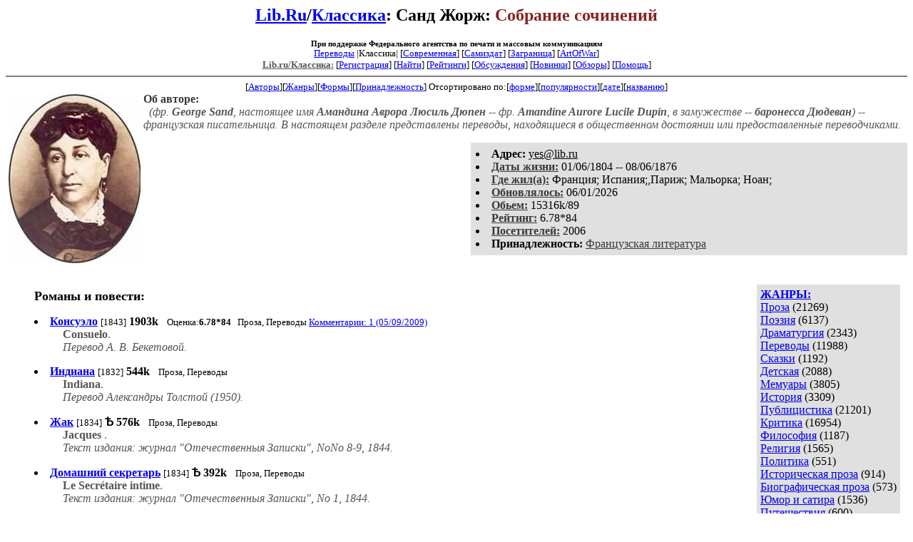

--- FILE ---
content_type: text/html; charset=windows-1251
request_url: http://az.lib.ru/s/sand_z/index.shtml
body_size: 41574
content:
<html>
<head>
        <title>Lib.ru/Классика. Санд Жорж. Собрание сочинений</title>
</head>

<body>
<center>

<h2><a href=http://lib.ru/>Lib.Ru</a>/<a href=http://lib.ru/LITRA/>Классика</a>:
Санд Жорж:
<font color=#882222>Собрание сочинений</font></h2>

<small>
<noindex>
<b><small>При поддержке Федерального агентства по печати и массовым коммуникациям</small></b><br>
<a href=http://lib.ru/INPROZ/>Переводы</a>
|Классика| 
[<a href=http://lit.lib.ru/>Современная</a>]
[<a href=http://samlib.ru/>Самиздат</a>]
[<a href=http://world.lib.ru/>Заграница</a>]
[<a href=http://artofwar.ru/>ArtOfWar</a>]
</noindex>
<br>

<!------- Первый блок ссылок ------------->


<a href=/><font color="#555555" size=-1><b>Lib.ru/Классика:</b></font></a>

<!------------ Кнопка регистрации --------> 


[<A HREF="/cgi-bin/login">Регистрация</A>]
 

<!---------------------------------------->

[<a href="/cgi-bin/seek">Найти</a>] 
[<a href="/rating/top40/">Рейтинги</a>]
[<a href="/rating/comment/">Обсуждения</a>]
[<a href="/long.shtml">Новинки</a>]
[<a href="/janr/index_janr_time23-1.shtml">Обзоры</a>]
[<A HREF="/i/info/">Помощь</A>]


<hr size=2 noshade>

<!-------- Второй блок ссылок  ------->

<nobr>
[<A HREF="/"
>Авторы</A>][<A HREF="/janr/"
>Жанры</A>][<A HREF="/type/"
>Формы</A>][<A HREF="/rating/litarea/"
>Принадлежность</A>]
</nobr>

 
<nobr>
Отсортировано по:[<A HREF=./>форме</A>][<A HREF="indexvote.shtml"
>популярности</A>][<A HREF="indexdate.shtml"
>дате</A>][<A HREF="indextitle.shtml"
>названию</A>]
</nobr>


</small>
</center>

<!----   Блок шапки (сведения об авторе) ----------->

<font color="#555555">
<a href=about.shtml> 
<img src=.photo2.jpg width=185 height=237 align=left hspace=4 vspace=2 border=0>
</a> 
<b><font color=#393939>Об авторе:</font></b><i>  
<dd>&nbsp;&nbsp;(фр. <b>George Sand</b>, настоящее имя <b>Амандина Аврора Люсиль Дюпен</b> -- фр. <b>Amandine Aurore Lucile Dupin</b>, в замужестве -- <b>баронесса Дюдеван</b>) -- французская писательница. В настоящем разделе представлены переводы, находящиеся в общественном достоянии или предоставленные переводчиками.</i>
</font>

<p>


<!------------------- Блок управления разделом -------------------------->
<!------- Блок управления, появляется только у автора и модератора ------>



<!----------------------------------------------------------------------->

</p>


<table width=50% align=right bgcolor="#e0e0e0" cellpadding=5>
<tr><td>
 <li><b>Aдpeс:</b> <u>&#121&#101&#115&#64&#108&#105&#98&#46&#114&#117</u>
 <li><b><a href=/rating/bday/><font color=#393939>Даты жизни:</font></a></b> 01/06/1804
 -- 08/06/1876
 <li><b><a href=/rating/town/><font color=#393939>Где жил(а):</font></a></b> Франция; Испания;,Париж; Мальорка; Ноан;
 <li><b><a href=/long.shtml><font color=#393939>Обновлялось:</font></a></b> 06/01/2026
 <li><b><a href=/rating/size/><font color=#393939>Обьем:</font></a></b> 15316k/89
 <li><b><a href=/rating/author/><font color=#393939>Рейтинг:</font></a></b> 6.78*84
 <li><b><a href=stat.shtml><font color=#393939>Посетителей:</font></a></b> 2006
 <li><b>Принадлежность:</b> <a href=/rating/litarea/index_14.shtml style='color:#393939;'>Французская литература</a>
</td></tr>
</td></tr></table>
<br clear=all>
<div style="float:right;" >
<!-- Yandex.RTB R-A-381461-1 -->
<div id="yandex_rtb_R-A-381461-1"></div>
<script type="text/javascript">
    (function(w, d, n, s, t) {
        w[n] = w[n] || [];
        w[n].push(function() {
            Ya.Context.AdvManager.render({
                blockId: "R-A-381461-1",
                renderTo: "yandex_rtb_R-A-381461-1",
                async: true
            });
        });
        t = d.getElementsByTagName("script")[0];
        s = d.createElement("script");
        s.type = "text/javascript";
        s.src = "//an.yandex.ru/system/context.js";
        s.async = true;
        t.parentNode.insertBefore(s, t);
    })(this, this.document, "yandexContextAsyncCallbacks");
</script>
</div>

<br clear=all>

<!------------------ Врезка ЖАНРЫ ------------------>

<table align=right cellspacing=10 cellpadding=5>
<tr align=top>
<td bgcolor="#e0e0e0">
<b><a href=/janr/>ЖАНРЫ:</a></b><br><a href=/janr/index_janr_1-1.shtml>Проза</a> (21269) <br> 
<a href=/janr/index_janr_2-1.shtml>Поэзия</a> (6137) <br> 
<a href=/janr/index_janr_3-1.shtml>Драматургия</a> (2343) <br> 
<a href=/janr/index_janr_4-1.shtml>Переводы</a> (11988) <br> 
<a href=/janr/index_janr_5-1.shtml>Сказки</a> (1192) <br> 
<a href=/janr/index_janr_6-1.shtml>Детская</a> (2088) <br> 
<a href=/janr/index_janr_8-1.shtml>Мемуары</a> (3805) <br> 
<a href=/janr/index_janr_9-1.shtml>История</a> (3309) <br> 
<a href=/janr/index_janr_10-1.shtml>Публицистика</a> (21201) <br> 
<a href=/janr/index_janr_11-1.shtml>Критика</a> (16954) <br> 
<a href=/janr/index_janr_12-1.shtml>Философия</a> (1187) <br> 
<a href=/janr/index_janr_13-1.shtml>Религия</a> (1565) <br> 
<a href=/janr/index_janr_14-1.shtml>Политика</a> (551) <br> 
<a href=/janr/index_janr_15-1.shtml>Историческая проза</a> (914) <br> 
<a href=/janr/index_janr_16-1.shtml>Биографическая проза</a> (573) <br> 
<a href=/janr/index_janr_17-1.shtml>Юмор и сатира</a> (1536) <br> 
<a href=/janr/index_janr_18-1.shtml>Путешествия</a> (600) <br> 
<a href=/janr/index_janr_19-1.shtml>Правоведение</a> (129) <br> 
<a href=/janr/index_janr_20-1.shtml>Этнография</a> (338) <br> 
<a href=/janr/index_janr_21-1.shtml>Приключения</a> (1193) <br> 
<a href=/janr/index_janr_22-1.shtml>Педагогика</a> (187) <br> 
<a href=/janr/index_janr_23-1.shtml>Психология</a> (73) <br> 
<a href=/janr/index_janr_24-1.shtml>География</a> (368) <br> 
<a href=/janr/index_janr_25-1.shtml>Справочная</a> (9563) <br> 
<a href=/janr/index_janr_26-1.shtml>Антропология</a> (66) <br> 
<a href=/janr/index_janr_27-1.shtml>Филология</a> (77) <br> 
<a href=/janr/index_janr_28-1.shtml>Зоология</a> (99) <br> 
<a href=/janr/index_janr_29-1.shtml>Эпистолярий</a> (2518) <br> 
<a href=/janr/index_janr_30-1.shtml>Ботаника</a> (20) <br> 
<a href=/janr/index_janr_31-1.shtml>Фантастика</a> (363) <br> 
<a href=/janr/index_janr_32-1.shtml>Политэкономия</a> (35) <br> 
<br><font size=-1><b>РУЛЕТКА:</b><br><a href=/s/shpengler_o/text_1922_zakat_evropy.shtml>Закат Европы</a><br>
<a href=/l/lunacharskij_a_w/text_1904_n_lenau_i_ego_filosofskie_poemy.shtml>Н. Ленау и его философские </a><br><br><font size=-1><b>ВСЕГО В ЖУРНАЛЕ:</b><br>&nbsp;<a href=/>Авторов:</a> <b>6957</b><br>
&nbsp;<a href=/type/>Произведений:</a> <b>82138</b><br><br><font size=-1><b>17/01 <font color=red>ОТМЕЧАЕМ</font>:</b></font><br>&nbsp;<a href=/a/awseenko_w_g/>Авсеенко В.Г.</a><br>
&nbsp;<a href=/b/bajan_w/>Баян В.</a><br>
&nbsp;<a href=/b/bernardendesenpxer_z/>Бернарден-Де-Сен-Пьер Ж.</a><br>
&nbsp;<a href=/w/wud_e/>Вуд Э.</a><br>
&nbsp;<a href=/g/gogockij_s_s/>Гогоцкий С.С.</a><br>
&nbsp;<a href=/g/gurxjanow_i_g/>Гурьянов И.Г.</a><br>
&nbsp;<a href=/g/gusew_w_m/>Гусев В.М.</a><br>
&nbsp;<a href=/d/derunow_s_j/>Дерунов С.Я.</a><br>
&nbsp;<a href=/d/dolgorukaja_n_b/>Долгорукая Н.Б.</a><br>
&nbsp;<a href=/z/zhurawskaja_z_n/>Журавская З.Н.</a><br>
&nbsp;<a href=/z/zorskij_a_e/>Зорский А.Е.</a><br>
&nbsp;<a href=/k/kalxderon_p/>Кальдерон П.</a><br>
&nbsp;<a href=/k/kowanxko_i_a/>Кованько И.А.</a><br>
&nbsp;<a href=/k/kostrow_ermil_iwanowich/>Костров Е.И.</a><br>
&nbsp;<a href=/k/kellouej_g/>Кэллоуэй Г.</a><br>
&nbsp;<a href=/l/liitlton_d/>Литтлтон Д.</a><br>
&nbsp;<a href=/m/magalen_p/>Магален П.</a><br>
&nbsp;<a href=/m/montgomeri_f/>Монтгомери Ф.</a><br>
&nbsp;<a href=/p/ponjatowskij_s_a/>Понятовский С.А.</a><br>
&nbsp;<a href=/p/popow_iwan_wasilxewich/>Попов И.В.</a><br>
&nbsp;<a href=/r/rodionow_i_d/>Родионов И.Д.</a><br>
&nbsp;<a href=/s/sobolewskij_a_i/>Соболевский А.И.</a><br>
&nbsp;<a href=/s/stanislawskij_k_s/>Станиславский К.С.</a><br>
&nbsp;<a href=/f/franklin_b/>Франклин Б.</a><br>
&nbsp;<a href=/c/chajanow_a_w/>Чаянов А.В.</a><br>
&nbsp;<a href=/c/chehow_a_p/>Чехов А.П.</a><br>


</td></tr>
</table>





<!--------- Блок ссылок на произведения ------------>
<DL>

<!-------- вместо <body> вставятся ссылки на произведения! ------>

</small><p><font size=+1><b><a name=gr1>Романы и повести:<gr0></b></font><br>

<font color=#393939 size=-1><i></i></font></p>
<DL><DT><li><A HREF=text_0010.shtml><b>Консуэло</b></A>&nbsp;<small>[1843]</small> <b>1903k</b> &nbsp; <small>Оценка:<b>6.78*84</b> &nbsp;  Проза, Переводы  <A HREF="/comment/s/sand_z/text_0010">Комментарии: 1 (05/09/2009)</A> </small><br><DD><font color="#555555"><b>Consuelo</b>.<br>
<i>Перевод А. В. Бекетовой.</i></font></DL>
<DL><DT><li><A HREF=text_1832_indiana.shtml><b>Индиана</b></A>&nbsp;<small>[1832]</small> <b>544k</b> &nbsp; <small> Проза, Переводы </small><br><DD><font color="#555555"><b>Indiana</b>.<br><i>
Перевод Александры Толстой (1950).</i></font></DL>
<DL><DT><li><A HREF=text_1834_jacques-oldorfo.shtml><b>Жак</b></A>&nbsp;<small>[1834]</small> <b>&#1122;</b>  <b>576k</b> &nbsp; <small> Проза, Переводы </small><br><DD><font color="#555555"><b>Jacques </b>.<br>
<i>Текст издания: журнал "Отечественныя Записки", NoNo 8-9, 1844.</i></font></DL>
<DL><DT><li><A HREF=text_1834_le_secretaire_intime-oldorfo.shtml><b>Домашний секретарь</b></A>&nbsp;<small>[1834]</small> <b>&#1122;</b>  <b>392k</b> &nbsp; <small> Проза, Переводы </small><br><DD><font color="#555555"><b>Le Secr&#233;taire intime</b>.<br><i>
Текст издания: журнал "Отечественныя Записки", No 1, 1844.</i></font></DL>
<DL><DT><li><A HREF=text_1841_le_compagnon_du_tour_de_france.shtml><b>Замок Вильпрэ</b></A>&nbsp;<small>[1841]</small> <b>776k</b> &nbsp; <small> Проза, Переводы </small><br><DD><font color="#555555"><b>Le Compagnon du tour de France</b> = "<b>Спутник в путешествии по Франции</b>".<br><i>Перевод <a href="http://az.lib.ru/d/doppelxmejer_j_w/">Юлии Доппельмейер</a></i>.</font><DD><small><a href=/img/s/sand_z/text_1841_le_compagnon_du_tour_de_france/index.shtml>Иллюстрации/приложения: 1 шт.</a></small></DL>
<DL><DT><li><A HREF=text_1845_le_peche_de_monsieur_antoine-oldorfo.shtml><b>Проступок господина Антуана</b></A>&nbsp;<small>[1845]</small> <b>&#1122;</b>  <b>885k</b> &nbsp; <small> Проза, Переводы </small><br><DD><font color="#555555"><b>Le P&#233;ch&#233; de Monsieur Antoine</b>.<br><i>
Текст издания: журнал "Отечественныя Записки", NoNo 6-8, 1846.</i></font></DL>
<DL><DT><li><A HREF=text_1845_teverino-oldorfo.shtml><b>Теверино</b></A>&nbsp;<small>[1845]</small> <b>&#1122;</b>  <b>303k</b> &nbsp; <small> Проза, Переводы </small><br><DD><font color="#555555"><b>Teverino</b>.<br>
Текст издания: журнал "Отечественныя Записки", No 10, 1845.</font></DL>
<DL><DT><li><A HREF=text_1847_lucrezia_floriani-oldorfo.shtml><b>Лукреция Флориани</b></A>&nbsp;<small>[1847]</small> <b>&#1122;</b>  <b>483k</b> &nbsp; <small> Проза, Переводы </small><br><DD><font color="#555555"><b>Lucrezia Floriani</b>.<br><i>
Текст издания: журнал "Отечественныя Записки", No 1, 1847.</i></font></DL>
<DL><DT><li><A HREF=text_1853_les_maitres_sonneurs.shtml><b>Волынщики</b></A>&nbsp;<small>[1853]</small> <b>625k</b> &nbsp; <small> Проза, Переводы </small><br><DD><font color="#555555"><b>Les Ma&#238;tres sonneurs</b>.
<br><i>Русский перевод 1854 г. (без указания переводчика)</i>.</font></DL>
<DL><DT><li><A HREF=text_1857_la_daniella.shtml><b>Даниелла</b></A>&nbsp;<small>[1857]</small> <b>1071k</b> &nbsp; <small> Проза, Переводы </small><br><DD><font color="#555555"><b>La Daniella</b>.<br>
<i>Перевод <a href="http://az.lib.ru/b/beketowa_e_g/">Елизаветы Бекетовой</a>, 1899.</i></font></DL>
<DL><DT><li><A HREF=text_1859_les_dames_vertes.shtml><b>Зеленые призраки</b></A>&nbsp;<small>[1859]</small> <b>180k</b> &nbsp; <small> Проза, Переводы </small><br><DD><font color="#555555"><b>Les Dames vertes</b><br>
<i>Перевод <a href="http://az.lib.ru/k/krasnow_platon_nikolaewich/">Платона Краснова</a> (1899)</i>.</font></DL>
<DL><DT><li><A HREF=text_1866_le_dernier_amour.shtml><b>Последняя любовь</b></A>&nbsp;<small>[1866]</small> <b>440k</b> &nbsp; <small> Проза, Переводы </small><br><DD><font color="#555555"><b>Le Dernier Amour</b>.</font></DL>
<DL><DT><li><A HREF=text_1870_pierre_qui_roule.shtml><b>Пьер Перекати-поле</b></A>&nbsp;<small>[1870]</small> <b>703k</b> &nbsp; <small> Проза, Переводы </small><br><DD><font color="#555555"><b>Pierre qui roule</b>.<br><i>
Перевод с французского <a href="http://az.lib.ru/z/zaguljaewa_j_m/">Ю. М. Загуляевой</a> (1896)</i>.</font></DL>
<DL><DT><li><A HREF=text_1876_la_tour_de_percemont.shtml><b>Замок Персмон</b></A>&nbsp;<small>[1876]</small> <b>236k</b> &nbsp; <small> Проза, Переводы </small><br><DD><font color="#555555"><b>La Tour de Percemont</b>.</font></DL>

</small><p><font size=+1><b><a name=gr2>Деревенские повести:<gr0></b></font><br>

<font color=#393939 size=-1><i></i></font></p>
<DL><DT><li><A HREF=text_1846_la_mare_au_diable.shtml><b>Чертово болото</b></A>&nbsp;<small>[1846]</small> <b>210k</b> &nbsp; <small> Проза, Переводы </small><br><DD><font color="#555555"><b>La Mare au diable.</b><br><i>
Перевод О. М. Новиковой (1931).</i></font><DD><small><a href=/img/s/sand_z/text_1846_la_mare_au_diable/index.shtml>Иллюстрации/приложения: 9 шт.</a></small></DL>
<DL><DT><li><A HREF=text_1846_la_mare_au_diable_otech_zapiski-oldorfo.shtml><b>Проклятое болото</b></A>&nbsp;<small>[1846]</small> <b>&#1122;</b>  <b>157k</b> &nbsp; <small> Проза, Переводы </small><br><DD><font color="#555555"><b>La Mare au diable</b>.<br><i>
Текст издания: журнал "Отечественныя Записки", No 8, 1846.</i></font></DL>
<DL><DT><li><A HREF=text_1848_francois_le_champi.shtml><b>Франсуа-Подкидыш</b></A>&nbsp;<small>[1848]</small> <b>262k</b> &nbsp; <small> Проза, Переводы </small><br><DD><font color="#555555"><b>Fran&#231;ois le Champi.</b><br><i>
Перевод О. М. Новиковой (1931).</i></font><DD><small><a href=/img/s/sand_z/text_1848_francois_le_champi/index.shtml>Иллюстрации/приложения: 5 шт.</a></small></DL>
<DL><DT><li><A HREF=text_1849_la_petite_fadette.shtml><b>Маленькая Фадета</b></A>&nbsp;<small>[1849]</small> <b>290k</b> &nbsp; <small> Проза, Переводы </small><br><DD><font color="#555555"><b>La Petite Fadette.</b><br><i>
Перевод М. Гуревич (1931).</i></font><DD><small><a href=/img/s/sand_z/text_1849_la_petite_fadette/index.shtml>Иллюстрации/приложения: 5 шт.</a></small></DL>
<DL><DT><li><A HREF=text_1849_la_petite_fadette-1896.shtml><b>Маленькая Фадетта</b></A>&nbsp;<small>[1849]</small> <b>251k</b> &nbsp; <small> Проза, Переводы </small><br><DD><font color="#555555"><b>La Petite Fadette.</b><br><i>
Текст издания братьев Пантелеевых, Санкт-Петербург, 1896.</i></font><DD><small><a href=/img/s/sand_z/text_1849_la_petite_fadette-1896/index.shtml>Иллюстрации/приложения: 1 шт.</a></small></DL>

</small><p><font size=+1><b><a name=gr3>Очерки путешествий:<gr0></b></font><br>

<font color=#393939 size=-1><i></i></font></p>
<DL><DT><li><A HREF=text_un_hiver_a_majorque_1.shtml><b>Зима на Майорке. Часть первая</b></A>&nbsp;<small>[1841]</small> <b>91k</b> &nbsp; <small>Оценка:<b>5.44*18</b> &nbsp;  Проза, Переводы </small><br><DD><font color="#555555"><b>Un hiver &#224; Majorque</b><br>
<i>Перевод Натальи Сидифаровой.</i></font></DL>
<DL><DT><li><A HREF=text_un_hiver_a_majorque_2.shtml><b>Зима на Майорке. Часть вторая</b></A>&nbsp;<small>[1841]</small> <b>112k</b> &nbsp; <small> Проза, Переводы </small><br><DD><font color="#555555"><i>Перевод Натальи Сидифаровой.</i></font><DD><small><a href=/img/s/sand_z/text_un_hiver_a_majorque_2/index.shtml>Иллюстрации/приложения: 2 шт.</a></small></DL>
<DL><DT><li><A HREF=text_un_hiver_a_majorque_3.shtml><b>Зима на Майорке. Часть третья</b></A>&nbsp;<small>[1841]</small> <b>190k</b> &nbsp; <small> Проза, Переводы </small><br><DD><font color="#555555"><i>Перевод Натальи Сидифаровой.</i></font></DL>

</small><p><font size=+1><b><a name=gr4>Другие сочинения:<gr0></b></font><br>

<font color=#393939 size=-1><i></i></font></p>
<DL><DT><li><A HREF=text_1834_la_marquise-oldorfo.shtml><b>Маркиза</b></A>&nbsp;<small>[1834]</small> <b>&#1122;</b>  <b>82k</b> &nbsp; <small> Проза, Переводы </small><br><DD><font color="#555555"><b>La Marquise</b>.<br>
Текст издания: журнал "Отечественныя Записки", No 8, 1845.</font></DL>
<DL><DT><li><A HREF=text_1834_markiza-oldorfo.shtml><b>Маркиза</b></A>&nbsp;<small>[1834]</small> <b>&#1122;</b>  <b>79k</b> &nbsp; <small> Проза, Переводы </small><br><DD><font color="#555555"><b>La Marquise</b>.<br>
Текст издания: журнал "В&#1123;стникъ Иностранной Литературы", No 6, 1893.</font></DL>
<DL><DT><li><A HREF=text_1835_mattea.shtml><b>Маттэа</b></A>&nbsp;<small>[1835]</small> <b>111k</b> &nbsp; <small> Проза, Переводы </small><br><DD><font color="#555555"><b>Mattea</b>.<br><i>Перевод <a href="http://az.lib.ru/b/beketowa_m_a/">Марии Бекетовой</a> (1896)</i>.</font><DD><small><a href=/img/s/sand_z/text_1835_mattea/index.shtml>Иллюстрации/приложения: 1 шт.</a></small></DL>
<DL><DT><li><A HREF=text_1843_jean_zyska.shtml><b>Ян Жижка</b></A>&nbsp;<small>[1843]</small> <b>237k</b> &nbsp; <small> Переводы, Публицистика, Историческая проза </small><br><DD><font color="#555555"><b>Jean Zyska</b>.<br><i>
Перевод с французского Н. Я. Рытова</i>.<br>Под редакцией, с введением и примечаниями профессора <a href="http://az.lib.ru/t/trachewskij_a_s/">А. Трачевского</a>. С.-Петербург. 1902.</font><DD><small><a href=/img/s/sand_z/text_1843_jean_zyska/index.shtml>Иллюстрации/приложения: 2 шт.</a></small></DL>
<DL><DT><li><A HREF=text_1845_voyage_chez_les_sauvages_de_paris-oldorfo.shtml><b>Путешествие к парижским дикарям</b></A>&nbsp;<small>[1845]</small> <b>&#1122;</b>  <b>67k</b> &nbsp; <small> Проза, Переводы </small><br><DD><font color="#555555"><b>Relation d'un voyage chez les sauvages de Paris</b><br><i>.
Текст издания: журнал "Отечественныя Записки", No 9, 1845.</i></font></DL>
<DL><DT><li><A HREF=text_1855_histoire_de_ma_vie-oldorfo.shtml><b>История моей жизни</b></A>&nbsp;<small>[1855]</small> <b>&#1122;</b>  <b>312k</b> &nbsp; <small> Переводы, Мемуары </small><br><DD><font color="#555555"><b>Histoire de ma vie</b>.<br><i>
Перевод <a href="http://az.lib.ru/c/chernyshewskij_n_g/">Н. Г. Чернышевского</a>.</i><br>Текст издания: журнал "Современникъ", NoNo 1-3, 7, 1855.</font></DL>
<DL><DT><li><A HREF=text_1863_ce_que_dit_le_ruisseau.shtml><b>Что говорит ручей?</b></A>&nbsp;<small>[1863]</small> <b>26k</b> &nbsp; <small> Проза, Переводы </small><br><DD><font color="#555555"><b>Ce que dit le ruisseau</b>.<br><i>Перевод <a href="http://az.lib.ru/u/umanec_e_i/">Екатерины Уманец</a> (1899)</i>.</font><DD><small><a href=/img/s/sand_z/text_1863_ce_que_dit_le_ruisseau/index.shtml>Иллюстрации/приложения: 1 шт.</a></small></DL>
<DL><DT><li><A HREF=text_1864_laura_voyage_dans_le_cristal.shtml><b>Лора. Путешествие в кристалл</b></A>&nbsp;<small>[1864]</small> <b>192k</b> &nbsp; <small> Проза, Переводы </small><br><DD><font color="#555555"><b>Laura, voyage dans le cristal</b>.<br><i>Перевод <a href="http://az.lib.ru/u/umanec_e_i/">Екатерины Уманец</a> (1899)</i>.</font><DD><small><a href=/img/s/sand_z/text_1864_laura_voyage_dans_le_cristal/index.shtml>Иллюстрации/приложения: 1 шт.</a></small></DL>
<DL><DT><li><A HREF=text_1878_hamlet.shtml><b>Гамлет</b></A>&nbsp;<small>[1878]</small> <b>9k</b> &nbsp; <small> Проза, Поэзия, Переводы </small><br><DD><font color="#555555"><b>Hamlet</b><br>
<i>Перевод <a href="http://az.lib.ru/h/hin_r_m/">Рашель Хин</a> (1901)</i>.</font><DD><small><a href=/img/s/sand_z/text_1878_hamlet/index.shtml>Иллюстрации/приложения: 3 шт.</a></small></DL>

</small><p><font size=+1><b><a name=gr5>Бабушкины сказки:<gr0></b></font><br>

<font color=#393939 size=-1><i></i></font></p>
<DL><DT><li><A HREF=text_01_zamok_piktordu.shtml><b>Замок Пиктордю</b></A>&nbsp;<small>[1873]</small> <b>157k</b> &nbsp; <small> Переводы, Сказки, Детская </small><br><DD><font color="#555555"><B>Le ch&#226;teau de Pictordu</b>.<br><i>Перевод <a href="http://az.lib.ru/t/toliwerowapeshkowa_a_n/">Александры Толиверовой</a></i>.</font><DD><small><a href=/img/s/sand_z/text_01_zamok_piktordu/index.shtml>Иллюстрации/приложения: 1 шт.</a></small></DL>
<DL><DT><li><A HREF=text_02_krylia_muzhestva.shtml><b>Крылья мужества</b></A>&nbsp;<small>[1872]</small> <b>161k</b> &nbsp; <small> Переводы, Сказки, Детская </small><br><DD><font color="#555555"><B>Les ailes de courage</b>.<br>
<i>Перевод <a href="http://az.lib.ru/t/toliwerowapeshkowa_a_n/">Александры Толиверовой</a></i>.</font></DL>
<DL><DT><li><A HREF=text_03_koroleva_kvakusha.shtml><b>Королева Квакуша</b></A>&nbsp;<small>[1872]</small> <b>52k</b> &nbsp; <small> Переводы, Сказки, Детская </small><br><DD><font color="#555555"><B>La reine Coax</b>.<br>
<i>Перевод <a href="http://az.lib.ru/t/toliwerowapeshkowa_a_n/">Александры Толиверовой</a></i>.</font></DL>
<DL><DT><li><A HREF=text_04_velikan_jeus.shtml><b>Великан Иеус</b></A>&nbsp;<small>[1873]</small> <b>82k</b> &nbsp; <small> Переводы, Сказки, Детская </small><br><DD><font color="#555555"><b>Le g&#233;ant Y&#233;ous</b>.<br>
<i>Перевод <a href="http://az.lib.ru/t/toliwerowapeshkowa_a_n/">Александры Толиверовой</a></i>.</font></DL>
<DL><DT><li><A HREF=text_05_rozovoe_oblako.shtml><b>Розовое облако</b></A>&nbsp;<small>[1870]</small> <b>64k</b> &nbsp; <small> Переводы, Сказки, Детская </small><br><DD><font color="#555555"><B>Le nuage rose</b>.<br>
<i>Перевод <a href="http://az.lib.ru/t/toliwerowapeshkowa_a_n/">Александры Толиверовой</a></i>.</font></DL>
<DL><DT><li><A HREF=text_06_govoryshiy_dub.shtml><b>Говорящий дуб</b></A>&nbsp;<small>[1875]</small> <b>59k</b> &nbsp; <small> Переводы, Сказки, Детская </small><br><DD><font color="#555555"><B>Le Ch&#234;ne parlant</b>.<br>
<i>Перевод <a href="http://az.lib.ru/t/toliwerowapeshkowa_a_n/">Александры Толиверовой</a></i>.</font></DL>
<DL><DT><li><A HREF=text_06_le_chene_parlant-havkina.shtml><b>Говорящий дуб</b></A>&nbsp;<small>[1875]</small> <b>58k</b> &nbsp; <small> Переводы, Сказки, Детская </small><br><DD><font color="#555555"><B>Le Ch&#234;ne parlant</b>.<br>
<i>Перевод <a href="http://az.lib.ru/h/hawkina_l_b/">Любови Хавкиной</a> (1909).</i></font></DL>
<DL><DT><li><A HREF=text_07_chto_govoryat_tzvety.shtml><b>Что говорят цветы</b></A>&nbsp;<small>[1870]</small> <b>19k</b> &nbsp; <small>Оценка:<b>5.57*16</b> &nbsp;  Переводы, Сказки, Детская </small><br><DD><font color="#555555"><b>Ce que disent les fleurs</b>.<br>
<i>Перевод <a href="http://az.lib.ru/t/toliwerowapeshkowa_a_n/">Александры Толиверовой</a></i>.</font></DL>
<DL><DT><li><A HREF=text_08_krasniy_molotok.shtml><b>Красный молоток</b></A>&nbsp;<small>[1875]</small> <b>21k</b> &nbsp; <small> Переводы, Сказки, Детская </small><br><DD><font color="#555555"><B>Le Marteau rouge</b>.<br>
<i>Перевод <a href="http://az.lib.ru/t/toliwerowapeshkowa_a_n/">Александры Толиверовой</a></i>.</font></DL>
<DL><DT><li><A HREF=text_08_le_le_marteau_rouge-havkina.shtml><b>Красный молот</b></A>&nbsp;<small>[1875]</small> <b>18k</b> &nbsp; <small> Переводы, Сказки, Детская </small><br><DD><font color="#555555"><B>Le Marteau rouge</b>.<br>
<i>Перевод <a href="http://az.lib.ru/h/hawkina_l_b/">Любови Хавкиной</a> (1909).</i></font></DL>
<DL><DT><li><A HREF=text_09_feya_pyl.shtml><b>Фея Пыль</b></A>&nbsp;<small>[1875]</small> <b>19k</b> &nbsp; <small> Переводы, Сказки, Детская </small><br><DD><font color="#555555"><B>La F&#233;e Poussi&#232;re</b>.<br><i>Перевод <a href="http://az.lib.ru/t/toliwerowapeshkowa_a_n/">Александры Толиверовой</a></i>.</font><DD><small><a href=/img/s/sand_z/text_09_feya_pyl/index.shtml>Иллюстрации/приложения: 3 шт.</a></small></DL>
<DL><DT><li><A HREF=text_09_la_fee_poussiere-havkina.shtml><b>Фея Пыли</b></A>&nbsp;<small>[1875]</small> <b>21k</b> &nbsp; <small> Переводы, Сказки, Детская </small><br><DD><font color="#555555"><B>La F&#233;e Poussi&#232;re</b>.<br>
<i>Перевод <a href="http://az.lib.ru/h/hawkina_l_b/">Любови Хавкиной</a> (1909).</i></font></DL>
<DL><DT><li><A HREF=text_10_gribul.shtml><b>Грибуль</b></A>&nbsp;<small>[1875]</small> <b>101k</b> &nbsp; <small> Переводы, Сказки, Детская </small><br><DD><font color="#555555"><b>Gribouille</b>.<br>
<i>Перевод <a href="http://az.lib.ru/t/toliwerowapeshkowa_a_n/">Александры Толиверовой</a></i>.</font></DL>
<DL><DT><li><A HREF=text_11_lorguedutitan.shtml><b>Необыкновенный орган</b></A>&nbsp;<small>[1875]</small> <b>39k</b> &nbsp; <small> Переводы, Сказки, Детская </small><br><DD><font color="#555555"><B>L'Orgue du Titan</b>.<br>
<i>Перевод <a href="http://az.lib.ru/h/hawkina_l_b/">Любови Хавкиной</a> (1909).</i></font></DL>
<DL><DT><li><A HREF=text_12_le_chien_et_la_fleur_sacree-havkina.shtml><b>Собака и Священный цветок</b></A>&nbsp;<small>[1875]</small> <b>67k</b> &nbsp; <small> Переводы, Сказки, Детская </small><br><DD><font color="#555555"><B>Le Chien et la fleur sacr&#233;e</b>.<br>
<i>Перевод <a href="http://az.lib.ru/h/hawkina_l_b/">Любови Хавкиной</a> (1909).</i></font></DL>

</small><p><font size=+1><b><a name=gr6>Переписка:<gr0></b></font><br>

<font color=#393939 size=-1><i></i></font></p>
<DL><DT><li><A HREF=text_1872_pismo_k_turgenevu.shtml><b>Письмо к И. С. Тургеневу</b></A>&nbsp;<small>[1872]</small> <b>1k</b> &nbsp; <small> Эпистолярий </small><br><DD><small><a href=/img/s/sand_z/text_1872_pismo_k_turgenevu/index.shtml>Иллюстрации/приложения: 1 шт.</a></small></DL>
<DL><DT><li> <b>Тургенев И.С.</b> <A HREF=/t/turgenew_i_s/text_1872_perepiska_s_sand.shtml><b>Переписка с Жорж Санд</b></A>&nbsp;<small>[1872]</small> <b>51k</b> &nbsp; <small> Эпистолярий </small><br></DL>

</small><p><font size=+1><b><a name=gr7>О творчестве автора:<gr0></b></font><br>

<font color=#393939 size=-1><i></i></font></p>
<DL><DT><li><A HREF=text_1847_polina_oldorfo.shtml><b>Полина. Роман Жоржа Занда ... Повести Английских Писателей ... Королевскіе Фанфароны, роман Поля Феваля....</b></A>&nbsp;<small>[1847]</small> <b>&#1122;</b>  <b>22k</b> &nbsp; <small> Критика </small><br></DL>
<DL><DT><li><A HREF=text_1863_mademoiselle_oldorfo.shtml><b>Mademoiselle de la Quintinie, par Georges Sand (Госпожа де-ла Кентини, роман г-жи Жорж-Занд)</b></A>&nbsp;<small>[1863]</small> <b>&#1122;</b>  <b>1k</b> &nbsp; <small> Критика </small><br></DL>
<DL><DT><li><A HREF=text_1892_zamok_oldorfo.shtml><b>Сочинения Жорж Занд. Том I. Замок Вильпрэ (Le compagnon du tour de France). Перевод Ю. B. Допельмайер</b></A>&nbsp;<small>[1892]</small> <b>&#1122;</b>  <b>4k</b> &nbsp; <small> Справочная </small><br></DL>
<DL><DT><li><A HREF=text_1895_skazochnaya_biblioteka_oldorfo.shtml><b>Иллюстрированная сказочная библиотека Ф. Павленкова. Жорж Занд</b></A>&nbsp;<small>[1895]</small> <b>&#1122;</b>  <b>2k</b> &nbsp; <small> Критика </small><br></DL>
<DL><DT><li> <b>Белинский В.Г.</b> <A HREF=/b/belinskij_w_g/text_0500.shtml><b>Бернард Мопрат, или перевоспитанный дикарь, сочинение Жорж Занд, (Г-жи  Дюдеван)</b></A>&nbsp;<small>[1841]</small> <b>8k</b> &nbsp; <small> Критика  <A HREF="/comment/s/sand_z//b/belinskij_w_g/text_0500">Комментарии:  ()</A> </small><br></DL>
<DL><DT><li> <b>Белинский В.Г.</b> <A HREF=/b/belinskij_w_g/text_1841_mozaisty.shtml><b>Мозаисты, соч. Ж. Занда</b></A>&nbsp;<small>[1841]</small> <b>7k</b> &nbsp; <small> Критика </small><br></DL>
<DL><DT><li> <b>Белинский В.Г.</b> <A HREF=/b/belinskij_w_g/text_1846_melnik.shtml><b>Мельник (Le Meunier d'Angibault). Роман Жоржа Санда</b></A>&nbsp;<small>[1846]</small> <b>7k</b> &nbsp; <small> Критика </small><br></DL>
<DL><DT><li> <b>Белинский В.Г.</b> <A HREF=/b/belinskij_w_g/text_1846_melnik_georg_zand.shtml><b>Мельник (Le Meunier d'Angibault). Роман Жоржа Санда</b></A>&nbsp;<small>[1846]</small> <b>5k</b> &nbsp; <small> Критика </small><br></DL>
<DL><DT><li> <b>Боткин В.П.</b> <A HREF=/b/botkin_w_p/text_1843_o_zhorzh_zand-oldorfo.shtml><b>О Жорж Санд</b></A>&nbsp;<small>[1843]</small> <b>&#1122;</b>  <b>14k</b> &nbsp; <small> Публицистика, Критика </small><br><DD><font color="#555555">*) Галлерея женщинъ-Жоржъ-Занда. Москва. 1843.</font></DL>
<DL><DT><li> <b>Брандес Г.</b> <A HREF=/b/brandes_g/text_1886_zhorzh_sand_oldorfo.shtml><b>Жорж Занд</b></A>&nbsp;<small>[1886]</small> <b>&#1122;</b>  <b>64k</b> &nbsp; <small> Критика </small><br><DD><font color="#555555">(Georg Brandes: "Die Hauptstr&#228;mungen der Literatur im XIX Jahrhundert". T. V.)</font></DL>
<DL><DT><li> <b>Виноградов А.К.</b> <A HREF=/w/winogradow_a_k/text_1931_zhozh-sand.shtml><b>Жорж-Санд</b></A>&nbsp;<small>[1931]</small> <b>30k</b> &nbsp; <small> Публицистика, Критика </small><br><DD><font color="#555555">Вступительная статья к изданию "Деревенских повестей" Жорж Санд 1931 г.</font></DL>
<DL><DT><li> <b>Ибсен Г.</b> <A HREF=/i/ibsen_g/text_1898_ibsen_i_sand_oldorfo.shtml><b>Ибсен и Жорж Занд</b></A>&nbsp;<small>[1898]</small> <b>&#1122;</b>  <b>55k</b> &nbsp; <small> Критика </small><br><DD><font color="#555555">"В&#1123;стникъ Иностранной Литературы", No 4, 1898.</font></DL>
<DL><DT><li> <b>Иванов И.И.</b> <A HREF=/i/iwanow_i_i/text_1898_lil_lubov_oldorfo.shtml><b>Литературная любовь</b></A>&nbsp;<small>[1898]</small> <b>&#1122;</b>  <b>68k</b> &nbsp; <small> Критика </small><br><DD><font color="#555555">По поводу книги George Sand - Lettres &#224; Alfred de Musse et а Sainte-Beuve. Paris 1897.</font></DL>
<DL><DT><li> <b>Кронеберг А.И.</b> <A HREF=/k/kroneberg_a_i/text_1847_sand_oldorfo.shtml><b>Последние романы Жорж Санд</b></A>&nbsp;<small>[1847]</small> <b>&#1122;</b>  <b>46k</b> &nbsp; <small> Критика </small><br></DL>
<DL><DT><li> <b>Леметр Ж.</b> <A HREF=/l/lemetr_z/text_14_george_sand-oldorfo.shtml><b>Жорж Занд</b></A>&nbsp;<small>[1886]</small> <b>&#1122;</b>  <b>13k</b> &nbsp; <small> Переводы, Публицистика, Критика </small><br><DD><font color="#555555">Издание журнала "Пантеонъ Литературы". 1891.</font></DL>
<DL><DT><li> <b>Мечников Л.И.</b> <A HREF=/m/mechnikow_l_i/text_1870_zhorzh_sand_oldorfo.shtml><b>Жорж-Занд</b></A>&nbsp;<small>[1870]</small> <b>&#1122;</b>  <b>117k</b> &nbsp; <small> Критика </small><br></DL>
<DL><DT><li> <b>Михайловский В.М.</b> <A HREF=/m/mihajlowskij_w_m/text_1884_correspondance_george_sand_oldorfo.shtml><b>Correspondance. George Sand. Tome VI. Изд. Galmann L&#233;vy</b></A>&nbsp;<small>[1884]</small> <b>&#1122;</b>  <b>2k</b> &nbsp; <small> Критика </small><br></DL>
<DL><DT><li> <b>Некрасов Н.А.</b> <A HREF=/n/nekrasow_n_a/text_0650.shtml><b>Мозаисты. Сочинение Ж. Занда</b></A>&nbsp;<small>[1841]</small> <b>5k</b> &nbsp; <small> Критика </small><br></DL>
<DL><DT><li> <b>Некрасов Н.А.</b> <A HREF=/n/nekrasow_n_a/text_1865_sand.shtml><b>Примечание к роману Ж. Санд "Пьер Гюгенен"</b></A>&nbsp;<small>[1865]</small> <b>3k</b> &nbsp; <small> Публицистика </small><br></DL>
<DL><DT><li> <b>Русанов Н.С.</b> <A HREF=/r/rusanow_n_s/text_1883_zhorzh_sand_oldorfo.shtml><b>Жорж-Занд о французской революции 1848 года и о ее деятелях</b></A>&nbsp;<small>[1883]</small> <b>&#1122;</b>  <b>264k</b> &nbsp; <small> История, Публицистика </small><br><DD><font color="#555555"><i>Текст издания: журнал "Русская Мысль", NoNo 3, 5--6, 1883.</i></font></DL>
<DL><DT><li> <b>Ткачев П.Н.</b> <A HREF=/t/tkachew_p_n/text_1868_ludi_buduschego_oldorfo.shtml><b>Люди будущего и герои мещанства</b></A>&nbsp;<small>[1868]</small> <b>&#1122;</b>  <b>79k</b> &nbsp; <small> Критика </small><br><DD><font color="#555555">Один в поле - не воин. Роман <a href="http://az.lib.ru/s/shpilxgagen_f/">Ф. Шпильгагена</a>. 1868 г. <a href="http://az.lib.ru/e/eliot_d/text_1866_felix_holt_the_radical_bokram-oldorfo.shtml">Феликс Гольт. Радикал</a>. Ром. <a href="http://az.lib.ru/e/eliot_d/">Дж. Эллиот</a>. 1867 г. Леди Меркем. Ром. <a href="http://az.lib.ru/s/sand_z/">Ж. Санда</a>. Возмутительный брак. Ром. Андре Лео. 1867 г.<br>
<i>(Статья первая).</i></font></DL>

</small><p><font size=+1><b><a name=gr8>Об авторе:<gr0></b></font><br>

<font color=#393939 size=-1><i></i></font></p>
<DL><DT><li> <b>Лилеева И.А. </b> <A HREF=text_1964_george_sand.shtml><b>Жорж Санд  (1804-1876)</b></A>&nbsp;<small>[1964]</small> <b>22k</b> &nbsp; <small> Публицистика, Критика </small><br></DL>
<DL><DT><li><A HREF=text_0020.shtml><b>Жорж Санд: биографическая справка</b></A>&nbsp;<small>[1937]</small> <b>22k</b> &nbsp; <small>Оценка:<b>6.28*7</b> &nbsp;  Справочная </small><br><DD><font color="#555555">Статья из Литературной энциклопедии (1937 г.)</font><DD><small><a href=/img/s/sand_z/text_0020/index.shtml>Иллюстрации/приложения: 1 шт.</a></small></DL>
<DL><DT><li><A HREF=text_1876_sand_oldorfo.shtml><b>Жорж Санд</b></A>&nbsp;<small>[1876]</small> <b>&#1122;</b>  <b>8k</b> &nbsp; <small> Публицистика </small><br><DD><font color="#555555">Текст издания: журнал "Живописное Обозр&#1123;ніе", No 25, 1876.</font><DD><small><a href=/img/s/sand_z/text_1876_sand_oldorfo/index.shtml>Иллюстрации/приложения: 1 шт.</a></small></DL>
<DL><DT><li><A HREF=text_1896_obyasnenie_v_lubvi_k_george_sand-oldorfo.shtml><b>Объяснение в любви Жорж Занд</b></A>&nbsp;<small>[1896]</small> <b>&#1122;</b>  <b>16k</b> &nbsp; <small> Переводы, Публицистика </small><br><DD><font color="#555555">"Старая и для об&#1123;ихъ сторонъ нелестная исторія любовной связи между Жоржъ Зандъ и Альфредомъ де-Мюссе въ посл&#1123;днее время сд&#1123;лалась предметомъ рьянаго изученія новыхъ документовъ, разоблачающихъ эти отношенія..."<Br><i>
Текст издания: журнал "В&#1123;стникъ Иностранной Литературы", No 11, 1896.</i></font></DL>
<DL><DT><li><A HREF=text_1898_zhorzh_sand_oldorfo.shtml><b>Известно, что в жилах Жорж-Занд текла смешанная кровь...</b></A>&nbsp;<small>[1898]</small> <b>&#1122;</b>  <b>6k</b> &nbsp; <small> Публицистика </small><br></DL>
<DL><DT><li> <b>Анненская А.Н.</b> <A HREF=/a/annenskaja_a_n/text_0024.shtml><b>Жорж Санд. Ее жизнь и литературная деятельность</b></A>&nbsp;<small>[1893]</small> <b>179k</b> &nbsp; <small> Биографическая проза </small><br><DD><font color="#555555">Биографическая библиотека Флорентия Павленкова.</font><DD><small><a href=/img/a/annenskaja_a_n/text_0024/index.shtml>Иллюстрации/приложения: 26 шт.</a></small></DL>
<DL><DT><li> <b>Вейнберг П.И.</b> <A HREF=/w/wejnberg_p_i/text_1904_pamyati_zhorzh_sand_oldorfo.shtml><b>Памяти Жорж Санд</b></A>&nbsp;<small>[1904]</small> <b>&#1122;</b>  <b>44k</b> &nbsp; <small> Критика </small><br></DL>
<DL><DT><li> <b>Венгерова З.А.</b> <A HREF=/w/wengerowa_z_a/text_0130.shtml><b>Жорж Санд</b></A>&nbsp;<small>[1903]</small> <b>15k</b> &nbsp; <small> Критика </small><br></DL>
<DL><DT><li> <b>Венкстерн Н.А.</b> <A HREF=/w/wenkstern_n_a/text_1933_zhorzh_sand.shtml><b>Жорж Санд</b></A>&nbsp;<small>[1933]</small> <b>301k</b> &nbsp; <small> Проза, Биографическая проза </small><br><DD><font color="#555555">Жизнь замечательных людей. Выпуск 10.</font><DD><small><a href=/img/w/wenkstern_n_a/text_1933_zhorzh_sand/index.shtml>Иллюстрации/приложения: 13 шт.</a></small></DL>
<DL><DT><li> <b>Гуцков К.</b> <A HREF=/g/guckow_k/text_1842_gutzkow_o_george_sand.shtml><b>Карл Гуцков о Жорж Санд</b></A>&nbsp;<small>[1842]</small> <b>12k</b> &nbsp; <small> Переводы, Мемуары, Публицистика </small><br><DD><font color="#555555">Из книги "<b>Письма из Парижа</b>" (Briefe aus Paris).<br><i>
Пересказ <a href="http://az.lib.ru/b/botkin_w_p/">Василия Боткина</a> (1843).</i></font></DL>
<DL><DT><li> <b>Комарова В.Д.</b> <A HREF=/k/komarowa_w_d/text_1895_istoria_a_ne_legenda-oldorfo.shtml><b>История, а не легенда</b></A>&nbsp;<small>[1895]</small> <b>&#1122;</b>  <b>272k</b> &nbsp; <small> Публицистика, Биографическая проза </small><br><DD><font color="#555555">Глава изъ книги о "<a href="http://az.lib.ru/s/sand_z/">Жоржъ-Сандъ</a>".<br>
<i>Текст издания: журнал "С&#1123;верный В&#1123;стникъ", NoNo 11-12, 1895</i>.</font></DL>
<DL><DT><li><font color=red size=-2>New</font> <b>Комарова В.Д.</b> <A HREF=/k/komarowa_w_d/text_1912_10_let_zhizni_george_sand.shtml><b>Десять лет жизни Жорж Занд</b></A>&nbsp;<small>[1912]</small> <b>20k</b> &nbsp; <small> Переводы, Публицистика, Критика </small><br><DD><font color="#555555">"<a href="http://az.lib.ru/s/sand_z/">George-Sand</a>, sa vie et ses oeuvres, par Wladimir Kar&eacutenine".<br><i>Текст издания: журнал "Вестник иностранной литературы", 1912, No 8</i>.</font></DL>
<DL><DT><li> <b>Комарова В.Д.</b> <A HREF=/k/komarowa_w_d/text_1920_turgenev.shtml><b>Тургенев и Жорж Санд</b></A>&nbsp;<small>[1920]</small> <b>68k</b> &nbsp; <small> Критика </small><br></DL>
<DL><DT><li> <b>Савельев П.С.</b> <A HREF=/s/sawelxew_p_s/text_1835_dudevan_oldorfo.shtml><b>Дюдеван</b></A>&nbsp;<small>[1835]</small> <b>&#1122;</b>  <b>8k</b> &nbsp; <small> Справочная </small><br></DL>
<DL><DT><li> <b>Ткачев П.Н.</b> <A HREF=/t/tkachew_p_n/text_1874_george_sand-oldorfo.shtml><b>Жорж Санд</b></A>&nbsp;<small>[1874]</small> <b>&#1122;</b>  <b>331k</b> &nbsp; <small> Публицистика, Критика </small><br><DD><font color="#555555">(Біографическій очеркъ.)<br><I>
Текст издания: журнал "Дело", 1874, NoNo 9, 11, 1875, NoNo 3-4.</i></font></DL>
<DL><DT><li> <b>Тур Е.</b> <A HREF=/t/tur_e/text_1856_zhorzh-sand.shtml><b>Жизнь Жорж-Санда</b></A>&nbsp;<small>[1856]</small> <b>102k</b> &nbsp; <small> Критика </small><br><DD><font color="#555555">Текст издания: "Русский Вестник", 1856 год, No 3.</font></DL>
<DL><DT><li> <b>Тургенев И.С.</b> <A HREF=/t/turgenew_i_s/text_0881.shtml><b>Несколько слов о Жорж Санд</b></A>&nbsp;<small>[1876]</small> <b>4k</b> &nbsp; <small> Публицистика </small><br><DD><font color="#555555">(Письмо к издателю "Нового времени") -- <<a href="http://az.lib.ru/s/suworin_a_s/">А. С. Суворину</a>>.</font></DL>
<DL><DT><li> <b>Цебрикова М.К.</b> <A HREF=/c/cebrikowa_m_k/text_1877_sand_oldorfo.shtml><b>Жорж-Занд</b></A>&nbsp;<small>[1877]</small> <b>&#1122;</b>  <b>186k</b> &nbsp; <small> Публицистика </small><br></DL>
<DL><DT><li> <b>Чернышевский Н.Г.</b> <A HREF=/c/chernyshewskij_n_g/text_1856_sand.shtml><b>Жизнь Жоржа Санда</b></A>&nbsp;<small>[1856]</small> <b>17k</b> &nbsp; <small> Критика </small><br></DL>
<DL><DT><li> <b>Энгельгардт А.Н.</b> <A HREF=/e/engelxgardt_anna_nikolaewna/text_1893_iz_obshestvennoy_hroniki02_oldorfo.shtml><b>Из общественной и литературной хроники Запада</b></A>&nbsp;<small>[1893]</small> <b>&#1122;</b>  <b>82k</b> &nbsp; <small> Публицистика </small><br><DD><font color="#555555">Смерть Альбера Дельпи и композитора Эрве.- Как может подействовать на автора неуспех его пьесы?- Регент хора сумасшедших.- Печальная годовщина. - Посещение яхты Гюи де-Мопассана. - Матрос, ожидающий своего господина.- Гигиена умственного труда. - Как работали великие писатели?- Дюма-отец и Дюма-сын.- Монашеский устав Бальзака.- Виктор Гюго, Мишле, Жорж-Занд.- Желудок и мозг.- Новая серия писем Флобера.- Первые шаги Гюи де-Мопассана на литературном поприще.- Письмо Флобера к Ренану.- Флобер о 1870 г.- Панамские воротилы в Мазасе.- Тюремные вагоны.- Ужасы французских тюрем. - Современные колдуны и магики. - Теософия и спиритизм. - Астральное тело.- Индусские чудеса.- Новый том автобиографии Анри Бейля.- Стендаль и салоны Реставрации.- Встреча с Лафайеттом.- Паста и Тальма.- Впечатления, вынесенные Стендалем из пребывания в Париже в 1821 г.- Письма Бейля.</font></DL>
<h3>Смотрите также:</h3><DL><DT><li TYPE=square><b><a href="http://ru.wikipedia.org/wiki/%D0%96%D0%BE%D1%80%D0%B6_%D0%A1%D0%B0%D0%BD%D0%B4"><font color="#555555">Жорж Санд в Википедии</font></a> <i></i></b></DL>
<div align=right><a href="linklist.shtml"><font color="#555555">Полный список ссылок с аннотациями>></font></a>
</div>


</DIR>


<!--------- Подножие ------------------------------->

<div align=right><a href=stat.shtml>Статистика раздела</a></div>

<center>
<hr size=2 noshade>

<table width=100% border=0><tr>
<td valign="top" align=left width=50%><small><a href=http://lib.ru>Lib.ru: Библиотека Мошкова</a>, свидетельство о регистрации СМИ Эл No ФС 77-20625</small></td>
</td><td width=9%> </td>
 <td valign=top align=right width=40%><i><small><a href=/p/petrienko_p_w/>Связаться с программистом сайта</a></small></i>
      </td>
       <td><noindex><!--Rating@Mail.ru COUNTER--><a target=_tophref="http://top.mail.ru/jump?from=786618"><imgsrc="http://top.list.ru/counter?id=786618;t=210"border=0 height=1 width=1alt="Рейтинг@Mail.ru"/></a><!--/COUNTER--><!--LiveInternet counter--><script type="text/javascript"><!--document.write("<a href='http://www.liveinternet.ru/click' "+"target=_blank><img src='http://counter.yadro.ru/hit?t22.10;r"+escape(document.referrer)+((typeof(screen)=="undefined")?"":";s"+screen.width+"*"+screen.height+"*"+(screen.colorDepth?screen.colorDepth:screen.pixelDepth))+";u"+escape(document.URL)+";"+Math.random()+"' alt='' title='LiveInternet: показано число просмотров за 24"+" часа, посетителей за 24 часа и за сегодня' "+"border='0' width='88' height='31'><\/a>")//--></script><!--/LiveInternet--></noindex>
<br>

<!-- sape.ru request: /s/sand_z/index.shtml 52.15.188.225 /home/lib/az/tmp-e//s/sand_z/index.shtml-->
<table align=center width=90% border=0 cellspacing=10><td align=center><font size=-1>
<script type="text/javascript">
<!--
var _acic={dataProvider:10};(function(){var e=document.createElement("script");e.type="text/javascript";e.async=true;e.src="https://www.acint.net/aci.js";var t=document.getElementsByTagName("script")[0];t.parentNode.insertBefore(e,t)})()
//-->
</script><!--27663898326--><div id='tDJ2_27663898326'></div></font></table>



</td></tr>
        <tr><td colspan=4></td></tr></table>
</center>

</body>
</html>
